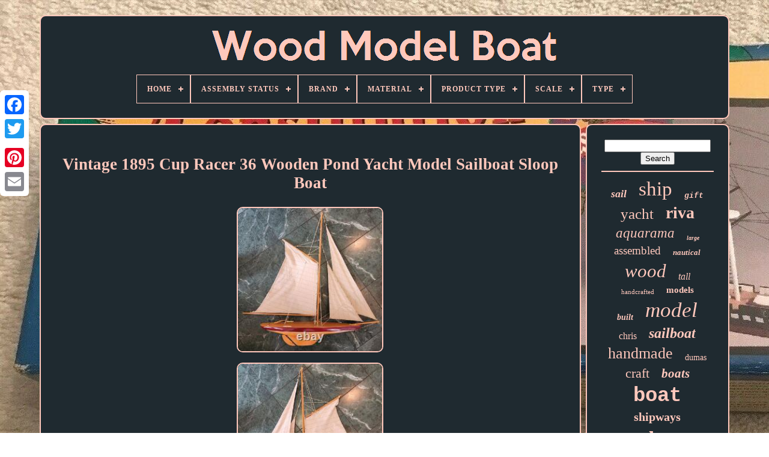

--- FILE ---
content_type: text/html; charset=UTF-8
request_url: https://solidwoodmodelyacht.com/en/vintage_1895_cup_racer_36_wooden_pond_yacht_model_sailboat_sloop_boat_2.php
body_size: 4605
content:

	<!doctype html> 
 

<html> 




 	 <head>		 

	
		<title> 
Vintage 1895 Cup Racer 36 Wooden Pond Yacht Model Sailboat Sloop Boat	
 </title>
  

	

 <link rel='icon'	href='https://solidwoodmodelyacht.com/favicon.png' type='image/png'>
	
	<meta content='text/html; charset=UTF-8' http-equiv='content-type'> 
	  <meta content='width=device-width, initial-scale=1'   name='viewport'>    
	
	
   	<link   rel='stylesheet'   type='text/css' href='https://solidwoodmodelyacht.com/fawara.css'>	
 
	  <link  type='text/css'  rel='stylesheet'   href='https://solidwoodmodelyacht.com/hukevir.css'> 		


		 <script	type='text/javascript'	src='https://code.jquery.com/jquery-latest.min.js'> 

 
</script>

 		


	
 

	<script src='https://solidwoodmodelyacht.com/tugulow.js' type='text/javascript'>
 
 </script>  

	 		   
<script type='text/javascript'  src='https://solidwoodmodelyacht.com/vema.js'> </script>
	 
	  <script  src='https://solidwoodmodelyacht.com/fupyb.js' type='text/javascript' async>	
</script>	 
 
	
<script  type='text/javascript'  src='https://solidwoodmodelyacht.com/vitixica.js'  async>
  
 </script>  
	
	
	 <script type='text/javascript'>  
var a2a_config = a2a_config || {};a2a_config.no_3p = 1;</script> 		

	
	 	  
 <script type='text/javascript'>

	window.onload = function ()
	{
		mybu('xovo', 'Search', 'https://solidwoodmodelyacht.com/en/qomyjeh.php');
		jacu("gyjaf.php","whexr", "Vintage 1895 Cup Racer 36 Wooden Pond Yacht Model Sailboat Sloop Boat");
		
		
	}
	 
	  
</script> 
	
 	</head>
  
  	
   <body	data-id='225358280936'> 
 



		  	

<div class='a2a_kit a2a_kit_size_32 a2a_floating_style a2a_vertical_style'	style='left:0px; top:150px;'>


		
 <a class='a2a_button_facebook'>	 </a>	 		
		<a  class='a2a_button_twitter'>  </a>		 
		 
 	 <a class='a2a_button_google_plus'></a>	 	 	
			 
<a   class='a2a_button_pinterest'>	  	</a>
			
	
<!--##################################################-->
<a class='a2a_button_email'>
  </a>   	
	</div>
 

		  


<!--##################################################-->
<div id='vogy'>
   	 
		<div  id='zawiha'> 	 	   
			  

<a href='https://solidwoodmodelyacht.com/en/'> 

<img  alt='Wood Model Boat'	src='https://solidwoodmodelyacht.com/en/wood_model_boat.gif'>		 </a> 	 


			
<div id='dire' class='align-center'>
<ul>
<li class='has-sub'><a href='https://solidwoodmodelyacht.com/en/'><span>Home</span></a>
<ul>
	<li><a href='https://solidwoodmodelyacht.com/en/all_items_wood_model_boat.php'><span>All items</span></a></li>
	<li><a href='https://solidwoodmodelyacht.com/en/latest_items_wood_model_boat.php'><span>Latest items</span></a></li>
	<li><a href='https://solidwoodmodelyacht.com/en/top_items_wood_model_boat.php'><span>Top items</span></a></li>
	<li><a href='https://solidwoodmodelyacht.com/en/latest_videos_wood_model_boat.php'><span>Latest videos</span></a></li>
</ul>
</li>

<li class='has-sub'><a href='https://solidwoodmodelyacht.com/en/assembly_status/'><span>Assembly Status</span></a>
<ul>
	<li><a href='https://solidwoodmodelyacht.com/en/assembly_status/fully_assembled.php'><span>Fully Assembled (18)</span></a></li>
	<li><a href='https://solidwoodmodelyacht.com/en/assembly_status/not_a_kit.php'><span>Not A Kit (11)</span></a></li>
	<li><a href='https://solidwoodmodelyacht.com/en/assembly_status/not_fully_assembled.php'><span>Not Fully Assembled (2)</span></a></li>
	<li><a href='https://solidwoodmodelyacht.com/en/assembly_status/partical.php'><span>Partical (2)</span></a></li>
	<li><a href='https://solidwoodmodelyacht.com/en/assembly_status/unassembled.php'><span>Unassembled (21)</span></a></li>
	<li><a href='https://solidwoodmodelyacht.com/en/assembly_status/unassembled_kit.php'><span>Unassembled Kit (533)</span></a></li>
	<li><a href='https://solidwoodmodelyacht.com/en/latest_items_wood_model_boat.php'>Other (3587)</a></li>
</ul>
</li>

<li class='has-sub'><a href='https://solidwoodmodelyacht.com/en/brand/'><span>Brand</span></a>
<ul>
	<li><a href='https://solidwoodmodelyacht.com/en/brand/artesania_latina.php'><span>Artesania Latina (80)</span></a></li>
	<li><a href='https://solidwoodmodelyacht.com/en/brand/authentic_models.php'><span>Authentic Models (38)</span></a></li>
	<li><a href='https://solidwoodmodelyacht.com/en/brand/billing_boats.php'><span>Billing Boats (109)</span></a></li>
	<li><a href='https://solidwoodmodelyacht.com/en/brand/blackway_boat_models.php'><span>Blackway Boat Models (29)</span></a></li>
	<li><a href='https://solidwoodmodelyacht.com/en/brand/dumas.php'><span>Dumas (124)</span></a></li>
	<li><a href='https://solidwoodmodelyacht.com/en/brand/dusek.php'><span>Dusek (62)</span></a></li>
	<li><a href='https://solidwoodmodelyacht.com/en/brand/handmade.php'><span>Handmade (168)</span></a></li>
	<li><a href='https://solidwoodmodelyacht.com/en/brand/homeroots.php'><span>Homeroots (31)</span></a></li>
	<li><a href='https://solidwoodmodelyacht.com/en/brand/luxships.php'><span>Luxships (32)</span></a></li>
	<li><a href='https://solidwoodmodelyacht.com/en/brand/mamoli.php'><span>Mamoli (75)</span></a></li>
	<li><a href='https://solidwoodmodelyacht.com/en/brand/mantua_model_italy.php'><span>Mantua Model - Italy (51)</span></a></li>
	<li><a href='https://solidwoodmodelyacht.com/en/brand/midwest.php'><span>Midwest (31)</span></a></li>
	<li><a href='https://solidwoodmodelyacht.com/en/brand/model_shipways.php'><span>Model Shipways (214)</span></a></li>
	<li><a href='https://solidwoodmodelyacht.com/en/brand/moh.php'><span>Moh (47)</span></a></li>
	<li><a href='https://solidwoodmodelyacht.com/en/brand/occre.php'><span>Occre (45)</span></a></li>
	<li><a href='https://solidwoodmodelyacht.com/en/brand/omh.php'><span>Omh (44)</span></a></li>
	<li><a href='https://solidwoodmodelyacht.com/en/brand/ranlis.php'><span>Ranlis (54)</span></a></li>
	<li><a href='https://solidwoodmodelyacht.com/en/brand/savyboat_models.php'><span>Savyboat Models (137)</span></a></li>
	<li><a href='https://solidwoodmodelyacht.com/en/brand/shicheng.php'><span>Shicheng (56)</span></a></li>
	<li><a href='https://solidwoodmodelyacht.com/en/brand/wood_models.php'><span>Wood Models (34)</span></a></li>
	<li><a href='https://solidwoodmodelyacht.com/en/latest_items_wood_model_boat.php'>Other (2713)</a></li>
</ul>
</li>

<li class='has-sub'><a href='https://solidwoodmodelyacht.com/en/material/'><span>Material</span></a>
<ul>
	<li><a href='https://solidwoodmodelyacht.com/en/material/metal.php'><span>Metal (6)</span></a></li>
	<li><a href='https://solidwoodmodelyacht.com/en/material/metal_paper_wood.php'><span>Metal, Paper, Wood (12)</span></a></li>
	<li><a href='https://solidwoodmodelyacht.com/en/material/metal_plastic_wood.php'><span>Metal, Plastic, Wood (84)</span></a></li>
	<li><a href='https://solidwoodmodelyacht.com/en/material/metal_resin_wood.php'><span>Metal, Resin, Wood (5)</span></a></li>
	<li><a href='https://solidwoodmodelyacht.com/en/material/metal_wood.php'><span>Metal, Wood (71)</span></a></li>
	<li><a href='https://solidwoodmodelyacht.com/en/material/plastic.php'><span>Plastic (14)</span></a></li>
	<li><a href='https://solidwoodmodelyacht.com/en/material/plastic_and_wood.php'><span>Plastic And Wood (4)</span></a></li>
	<li><a href='https://solidwoodmodelyacht.com/en/material/plastic_vinyl_wood.php'><span>Plastic, Vinyl, Wood (3)</span></a></li>
	<li><a href='https://solidwoodmodelyacht.com/en/material/plastic_wood.php'><span>Plastic, Wood (12)</span></a></li>
	<li><a href='https://solidwoodmodelyacht.com/en/material/resin_wood.php'><span>Resin, Wood (5)</span></a></li>
	<li><a href='https://solidwoodmodelyacht.com/en/material/solid_wood.php'><span>Solid Wood (30)</span></a></li>
	<li><a href='https://solidwoodmodelyacht.com/en/material/wood.php'><span>Wood (2228)</span></a></li>
	<li><a href='https://solidwoodmodelyacht.com/en/material/wood_metal.php'><span>Wood & Metal (9)</span></a></li>
	<li><a href='https://solidwoodmodelyacht.com/en/material/wood_metal_fitting.php'><span>Wood & Metal Fitting (14)</span></a></li>
	<li><a href='https://solidwoodmodelyacht.com/en/material/wood_and_metal.php'><span>Wood And Metal (16)</span></a></li>
	<li><a href='https://solidwoodmodelyacht.com/en/material/wood_and_plexiglas.php'><span>Wood And Plexiglas (5)</span></a></li>
	<li><a href='https://solidwoodmodelyacht.com/en/material/wood_metal.php'><span>Wood, Metal (12)</span></a></li>
	<li><a href='https://solidwoodmodelyacht.com/en/material/wood_metal_parts.php'><span>Wood, Metal Parts (4)</span></a></li>
	<li><a href='https://solidwoodmodelyacht.com/en/material/wood_plastic.php'><span>Wood, Plastic (3)</span></a></li>
	<li><a href='https://solidwoodmodelyacht.com/en/material/wooden.php'><span>Wooden (8)</span></a></li>
	<li><a href='https://solidwoodmodelyacht.com/en/latest_items_wood_model_boat.php'>Other (1629)</a></li>
</ul>
</li>

<li class='has-sub'><a href='https://solidwoodmodelyacht.com/en/product_type/'><span>Product Type</span></a>
<ul>
	<li><a href='https://solidwoodmodelyacht.com/en/product_type/collectibles.php'><span>Collectibles (5)</span></a></li>
	<li><a href='https://solidwoodmodelyacht.com/en/product_type/cruise_ship_model.php'><span>Cruise Ship Model (2)</span></a></li>
	<li><a href='https://solidwoodmodelyacht.com/en/product_type/models.php'><span>Models (2)</span></a></li>
	<li><a href='https://solidwoodmodelyacht.com/en/product_type/wood_model.php'><span>Wood Model (3)</span></a></li>
	<li><a href='https://solidwoodmodelyacht.com/en/latest_items_wood_model_boat.php'>Other (4162)</a></li>
</ul>
</li>

<li class='has-sub'><a href='https://solidwoodmodelyacht.com/en/scale/'><span>Scale</span></a>
<ul>
	<li><a href='https://solidwoodmodelyacht.com/en/scale/1_100.php'><span>1:100 (58)</span></a></li>
	<li><a href='https://solidwoodmodelyacht.com/en/scale/1_12.php'><span>1:12 (39)</span></a></li>
	<li><a href='https://solidwoodmodelyacht.com/en/scale/1_120.php'><span>1:120 (24)</span></a></li>
	<li><a href='https://solidwoodmodelyacht.com/en/scale/1_15.php'><span>1:15 (21)</span></a></li>
	<li><a href='https://solidwoodmodelyacht.com/en/scale/1_16.php'><span>1:16 (178)</span></a></li>
	<li><a href='https://solidwoodmodelyacht.com/en/scale/1_24.php'><span>1:24 (25)</span></a></li>
	<li><a href='https://solidwoodmodelyacht.com/en/scale/1_25.php'><span>1:25 (23)</span></a></li>
	<li><a href='https://solidwoodmodelyacht.com/en/scale/1_35.php'><span>1:35 (25)</span></a></li>
	<li><a href='https://solidwoodmodelyacht.com/en/scale/1_440.php'><span>1:440 (35)</span></a></li>
	<li><a href='https://solidwoodmodelyacht.com/en/scale/1_48.php'><span>1:48 (51)</span></a></li>
	<li><a href='https://solidwoodmodelyacht.com/en/scale/1_50.php'><span>1:50 (112)</span></a></li>
	<li><a href='https://solidwoodmodelyacht.com/en/scale/1_60.php'><span>1:60 (42)</span></a></li>
	<li><a href='https://solidwoodmodelyacht.com/en/scale/1_64.php'><span>1:64 (37)</span></a></li>
	<li><a href='https://solidwoodmodelyacht.com/en/scale/1_72.php'><span>1:72 (28)</span></a></li>
	<li><a href='https://solidwoodmodelyacht.com/en/scale/1_75.php'><span>1:75 (51)</span></a></li>
	<li><a href='https://solidwoodmodelyacht.com/en/scale/1_8.php'><span>1:8 (44)</span></a></li>
	<li><a href='https://solidwoodmodelyacht.com/en/scale/1_80.php'><span>1:80 (24)</span></a></li>
	<li><a href='https://solidwoodmodelyacht.com/en/scale/1_90.php'><span>1:90 (19)</span></a></li>
	<li><a href='https://solidwoodmodelyacht.com/en/scale/1_96.php'><span>1:96 (32)</span></a></li>
	<li><a href='https://solidwoodmodelyacht.com/en/scale/unknown.php'><span>Unknown (31)</span></a></li>
	<li><a href='https://solidwoodmodelyacht.com/en/latest_items_wood_model_boat.php'>Other (3275)</a></li>
</ul>
</li>

<li class='has-sub'><a href='https://solidwoodmodelyacht.com/en/type/'><span>Type</span></a>
<ul>
	<li><a href='https://solidwoodmodelyacht.com/en/type/aircraft_model.php'><span>Aircraft Model (18)</span></a></li>
	<li><a href='https://solidwoodmodelyacht.com/en/type/boat.php'><span>Boat (1052)</span></a></li>
	<li><a href='https://solidwoodmodelyacht.com/en/type/boat_kit.php'><span>Boat Kit (252)</span></a></li>
	<li><a href='https://solidwoodmodelyacht.com/en/type/boats.php'><span>Boats (38)</span></a></li>
	<li><a href='https://solidwoodmodelyacht.com/en/type/boats_ships.php'><span>Boats & Ships (57)</span></a></li>
	<li><a href='https://solidwoodmodelyacht.com/en/type/display_case.php'><span>Display Case (13)</span></a></li>
	<li><a href='https://solidwoodmodelyacht.com/en/type/functional_model.php'><span>Functional Model (23)</span></a></li>
	<li><a href='https://solidwoodmodelyacht.com/en/type/half_model.php'><span>Half Model (14)</span></a></li>
	<li><a href='https://solidwoodmodelyacht.com/en/type/model_kit.php'><span>Model Kit (212)</span></a></li>
	<li><a href='https://solidwoodmodelyacht.com/en/type/pond_boat_yacht.php'><span>Pond Boat / Yacht (59)</span></a></li>
	<li><a href='https://solidwoodmodelyacht.com/en/type/sailboat.php'><span>Sailboat (98)</span></a></li>
	<li><a href='https://solidwoodmodelyacht.com/en/type/sculpture.php'><span>Sculpture (31)</span></a></li>
	<li><a href='https://solidwoodmodelyacht.com/en/type/ship.php'><span>Ship (374)</span></a></li>
	<li><a href='https://solidwoodmodelyacht.com/en/type/ship_kit.php'><span>Ship Kit (54)</span></a></li>
	<li><a href='https://solidwoodmodelyacht.com/en/type/ship_model.php'><span>Ship Model (58)</span></a></li>
	<li><a href='https://solidwoodmodelyacht.com/en/type/speed_racing_boat.php'><span>Speed / Racing Boat (30)</span></a></li>
	<li><a href='https://solidwoodmodelyacht.com/en/type/speedboat.php'><span>Speedboat (20)</span></a></li>
	<li><a href='https://solidwoodmodelyacht.com/en/type/submarine.php'><span>Submarine (28)</span></a></li>
	<li><a href='https://solidwoodmodelyacht.com/en/type/tugboat.php'><span>Tugboat (13)</span></a></li>
	<li><a href='https://solidwoodmodelyacht.com/en/type/yacht.php'><span>Yacht (16)</span></a></li>
	<li><a href='https://solidwoodmodelyacht.com/en/latest_items_wood_model_boat.php'>Other (1714)</a></li>
</ul>
</li>

</ul>
</div>

		 
	</div>
	
 

 

		
 
	<div id='hesy'>
 
 
			  
<!--##################################################-->
<div id='pypijykor'> 
						
<!--##################################################-->
<div id='lutela'>
	  </div> 

				

<h1 class="[base64]">Vintage 1895 Cup Racer 36 Wooden Pond Yacht Model Sailboat Sloop Boat  </h1>	
	 <br/>
 
<img class="ij3k5k5kf" src="https://solidwoodmodelyacht.com/en/pics/Vintage_1895_Cup_Racer_36_Wooden_Pond_Yacht_Model_Sailboat_Sloop_Boat_01_puc.jpg" title="Vintage 1895 Cup Racer 36 Wooden Pond Yacht Model Sailboat Sloop Boat" alt="Vintage 1895 Cup Racer 36 Wooden Pond Yacht Model Sailboat Sloop Boat"/> 
  <br/>
  
<img class="ij3k5k5kf" src="https://solidwoodmodelyacht.com/en/pics/Vintage_1895_Cup_Racer_36_Wooden_Pond_Yacht_Model_Sailboat_Sloop_Boat_02_iyb.jpg" title="Vintage 1895 Cup Racer 36 Wooden Pond Yacht Model Sailboat Sloop Boat" alt="Vintage 1895 Cup Racer 36 Wooden Pond Yacht Model Sailboat Sloop Boat"/>

<br/><img class="ij3k5k5kf" src="https://solidwoodmodelyacht.com/en/pics/Vintage_1895_Cup_Racer_36_Wooden_Pond_Yacht_Model_Sailboat_Sloop_Boat_03_usk.jpg" title="Vintage 1895 Cup Racer 36 Wooden Pond Yacht Model Sailboat Sloop Boat" alt="Vintage 1895 Cup Racer 36 Wooden Pond Yacht Model Sailboat Sloop Boat"/> <br/>

	<img class="ij3k5k5kf" src="https://solidwoodmodelyacht.com/en/pics/Vintage_1895_Cup_Racer_36_Wooden_Pond_Yacht_Model_Sailboat_Sloop_Boat_04_dpf.jpg" title="Vintage 1895 Cup Racer 36 Wooden Pond Yacht Model Sailboat Sloop Boat" alt="Vintage 1895 Cup Racer 36 Wooden Pond Yacht Model Sailboat Sloop Boat"/>	<br/> <img class="ij3k5k5kf" src="https://solidwoodmodelyacht.com/en/pics/Vintage_1895_Cup_Racer_36_Wooden_Pond_Yacht_Model_Sailboat_Sloop_Boat_05_naet.jpg" title="Vintage 1895 Cup Racer 36 Wooden Pond Yacht Model Sailboat Sloop Boat" alt="Vintage 1895 Cup Racer 36 Wooden Pond Yacht Model Sailboat Sloop Boat"/><br/>
 	   <br/>  <img class="ij3k5k5kf" src="https://solidwoodmodelyacht.com/en/bono.gif" title="Vintage 1895 Cup Racer 36 Wooden Pond Yacht Model Sailboat Sloop Boat" alt="Vintage 1895 Cup Racer 36 Wooden Pond Yacht Model Sailboat Sloop Boat"/>



   
<img class="ij3k5k5kf" src="https://solidwoodmodelyacht.com/en/gyxyzufe.gif" title="Vintage 1895 Cup Racer 36 Wooden Pond Yacht Model Sailboat Sloop Boat" alt="Vintage 1895 Cup Racer 36 Wooden Pond Yacht Model Sailboat Sloop Boat"/><br/>
 Vintage 1895 Cup Racer 36 Wooden Pond Yacht Model Sailboat Sloop Boat. You are getting the items in the photographs. It is in excellent condition. Actual colors or appearances may vary due to photographs, scanning and monitors. I strive for excellent customer service and correct information in my listings. If you find any errors in my listings please let me know.<br/>
<img class="ij3k5k5kf" src="https://solidwoodmodelyacht.com/en/bono.gif" title="Vintage 1895 Cup Racer 36 Wooden Pond Yacht Model Sailboat Sloop Boat" alt="Vintage 1895 Cup Racer 36 Wooden Pond Yacht Model Sailboat Sloop Boat"/>



   
<img class="ij3k5k5kf" src="https://solidwoodmodelyacht.com/en/gyxyzufe.gif" title="Vintage 1895 Cup Racer 36 Wooden Pond Yacht Model Sailboat Sloop Boat" alt="Vintage 1895 Cup Racer 36 Wooden Pond Yacht Model Sailboat Sloop Boat"/> <br/>
				
				  <script type='text/javascript'>	

					xawyqu();
				

 </script>    
			
					

<div  style='margin:10px auto;width:200px;'  class='a2a_kit a2a_kit_size_32 a2a_default_style'>
						
<a class='a2a_button_facebook'>	
   </a>    
	 
					
<a class='a2a_button_twitter'>
 </a>	 	
 

					
<a class='a2a_button_google_plus'>
</a>
	 
					  <a class='a2a_button_pinterest'> 	  
</a>  	
					  
 	<a	class='a2a_button_email'></a> 	
				
 	</div>

 
					
				
			

 </div>
 
			  <div  id='bapaco'>			 
 
				
				
	



<!--##################################################
     div
##################################################-->
<div  id='xovo'>   	
 	 
					
<hr> 
				 
</div>
 
	

				
	
<div   id='tereran'>  		</div>
				
				
<div	id='pydajycyz'>	

					<a style="font-family:Geneva;font-size:18px;font-weight:bolder;font-style:oblique;text-decoration:none" href="https://solidwoodmodelyacht.com/en/tag/sail.php">sail</a><a style="font-family:Aardvark;font-size:33px;font-weight:lighter;font-style:normal;text-decoration:none" href="https://solidwoodmodelyacht.com/en/tag/ship.php">ship</a><a style="font-family:Courier New;font-size:13px;font-weight:bold;font-style:italic;text-decoration:none" href="https://solidwoodmodelyacht.com/en/tag/gift.php">gift</a><a style="font-family:Humanst521 Cn BT;font-size:25px;font-weight:normal;font-style:normal;text-decoration:none" href="https://solidwoodmodelyacht.com/en/tag/yacht.php">yacht</a><a style="font-family:Albertus Medium;font-size:28px;font-weight:bold;font-style:normal;text-decoration:none" href="https://solidwoodmodelyacht.com/en/tag/riva.php">riva</a><a style="font-family:Zap Chance;font-size:23px;font-weight:normal;font-style:oblique;text-decoration:none" href="https://solidwoodmodelyacht.com/en/tag/aquarama.php">aquarama</a><a style="font-family:DawnCastle;font-size:10px;font-weight:bolder;font-style:oblique;text-decoration:none" href="https://solidwoodmodelyacht.com/en/tag/large.php">large</a><a style="font-family:Expo;font-size:19px;font-weight:lighter;font-style:normal;text-decoration:none" href="https://solidwoodmodelyacht.com/en/tag/assembled.php">assembled</a><a style="font-family:Impact;font-size:13px;font-weight:bold;font-style:italic;text-decoration:none" href="https://solidwoodmodelyacht.com/en/tag/nautical.php">nautical</a><a style="font-family:Klang MT;font-size:31px;font-weight:normal;font-style:italic;text-decoration:none" href="https://solidwoodmodelyacht.com/en/tag/wood.php">wood</a><a style="font-family:Ner Berolina MT;font-size:16px;font-weight:normal;font-style:oblique;text-decoration:none" href="https://solidwoodmodelyacht.com/en/tag/tall.php">tall</a><a style="font-family:Playbill;font-size:11px;font-weight:normal;font-style:normal;text-decoration:none" href="https://solidwoodmodelyacht.com/en/tag/handcrafted.php">handcrafted</a><a style="font-family:Old English;font-size:15px;font-weight:bold;font-style:normal;text-decoration:none" href="https://solidwoodmodelyacht.com/en/tag/models.php">models</a><a style="font-family:Univers Condensed;font-size:14px;font-weight:bolder;font-style:italic;text-decoration:none" href="https://solidwoodmodelyacht.com/en/tag/built.php">built</a><a style="font-family:Expo;font-size:35px;font-weight:lighter;font-style:oblique;text-decoration:none" href="https://solidwoodmodelyacht.com/en/tag/model.php">model</a><a style="font-family:Terminal;font-size:16px;font-weight:normal;font-style:normal;text-decoration:none" href="https://solidwoodmodelyacht.com/en/tag/chris.php">chris</a><a style="font-family:Old English Text MT;font-size:24px;font-weight:bolder;font-style:italic;text-decoration:none" href="https://solidwoodmodelyacht.com/en/tag/sailboat.php">sailboat</a><a style="font-family:Algerian;font-size:26px;font-weight:normal;font-style:normal;text-decoration:none" href="https://solidwoodmodelyacht.com/en/tag/handmade.php">handmade</a><a style="font-family:Lincoln;font-size:14px;font-weight:normal;font-style:normal;text-decoration:none" href="https://solidwoodmodelyacht.com/en/tag/dumas.php">dumas</a><a style="font-family:DawnCastle;font-size:22px;font-weight:lighter;font-style:normal;text-decoration:none" href="https://solidwoodmodelyacht.com/en/tag/craft.php">craft</a><a style="font-family:CG Times;font-size:21px;font-weight:bolder;font-style:italic;text-decoration:none" href="https://solidwoodmodelyacht.com/en/tag/boats.php">boats</a><a style="font-family:Courier;font-size:34px;font-weight:bolder;font-style:normal;text-decoration:none" href="https://solidwoodmodelyacht.com/en/tag/boat.php">boat</a><a style="font-family:Old English;font-size:20px;font-weight:bold;font-style:normal;text-decoration:none" href="https://solidwoodmodelyacht.com/en/tag/shipways.php">shipways</a><a style="font-family:Desdemona;font-size:32px;font-weight:bold;font-style:normal;text-decoration:none" href="https://solidwoodmodelyacht.com/en/tag/wooden.php">wooden</a><a style="font-family:Erie;font-size:12px;font-weight:bold;font-style:normal;text-decoration:none" href="https://solidwoodmodelyacht.com/en/tag/italian.php">italian</a><a style="font-family:Zap Chance;font-size:17px;font-weight:bold;font-style:oblique;text-decoration:none" href="https://solidwoodmodelyacht.com/en/tag/decor.php">decor</a><a style="font-family:Modern;font-size:19px;font-weight:bolder;font-style:italic;text-decoration:none" href="https://solidwoodmodelyacht.com/en/tag/rare.php">rare</a><a style="font-family:Donata;font-size:12px;font-weight:normal;font-style:italic;text-decoration:none" href="https://solidwoodmodelyacht.com/en/tag/fishing.php">fishing</a><a style="font-family:GV Terminal;font-size:29px;font-weight:lighter;font-style:oblique;text-decoration:none" href="https://solidwoodmodelyacht.com/en/tag/vintage.php">vintage</a><a style="font-family:Motor;font-size:11px;font-weight:lighter;font-style:oblique;text-decoration:none" href="https://solidwoodmodelyacht.com/en/tag/hull.php">hull</a><a style="font-family:Small Fonts;font-size:30px;font-weight:normal;font-style:italic;text-decoration:none" href="https://solidwoodmodelyacht.com/en/tag/scale.php">scale</a><a style="font-family:Aardvark;font-size:18px;font-weight:normal;font-style:oblique;text-decoration:none" href="https://solidwoodmodelyacht.com/en/tag/display.php">display</a><a style="font-family:Sonoma;font-size:27px;font-weight:normal;font-style:italic;text-decoration:none" href="https://solidwoodmodelyacht.com/en/tag/speed.php">speed</a><a style="font-family:Univers Condensed;font-size:15px;font-weight:lighter;font-style:normal;text-decoration:none" href="https://solidwoodmodelyacht.com/en/tag/sailing.php">sailing</a><a style="font-family:Motor;font-size:17px;font-weight:bolder;font-style:oblique;text-decoration:none" href="https://solidwoodmodelyacht.com/en/tag/antique.php">antique</a>  
				 



</div>   	
			
			 

</div>

 	
		   	</div>
	  
	
		
  
<div   id='migahotek'> 
	
		
			
<ul>	
					<li>
	  
					
	  <a href='https://solidwoodmodelyacht.com/en/'>	

    Home   
 </a>  	 
				  </li> 

				 

 

<li>
  

					
	<a  href='https://solidwoodmodelyacht.com/en/contact.php'>	 		 
	Contact Form
	</a>

  
				   </li>
	 
					    <li> 	
			

					 

	<a href='https://solidwoodmodelyacht.com/en/lanehan.php'>  Privacy Policy 		</a>	    
 
						
</li>	 

					<li>	
 
					
 
  <a href='https://solidwoodmodelyacht.com/en/termsofservice.php'>Terms of Use</a>
				
</li>

					 <li>

						<a href='https://solidwoodmodelyacht.com/?l=en'>
EN 	</a> 
 
 

					&nbsp;
					
	  
	 <a  href='https://solidwoodmodelyacht.com/?l=fr'>
FR	



</a>
 
				 	</li> 	


				
				
				<div class='a2a_kit a2a_kit_size_32 a2a_default_style'   style='margin:10px auto;width:200px;'> 
					
 	
<!--##################################################
     a
##################################################-->
<a   class='a2a_button_facebook'> 		</a> 
					<a  class='a2a_button_twitter'>		  </a>
 
					
<a  class='a2a_button_google_plus'> </a>  
 			

					
<!--##################################################-->
<a  class='a2a_button_pinterest'> 
	</a> 
 	
					   
<a class='a2a_button_email'>	


 </a>  
					 	</div>
 
	
				
			 
  
</ul>	
	
			
		 
 

</div>

 	


	

</div>	
   	    
<script  src='//static.addtoany.com/menu/page.js'   type='text/javascript'></script>	
 
</body>	 	



</HTML>

--- FILE ---
content_type: application/javascript
request_url: https://solidwoodmodelyacht.com/tugulow.js
body_size: 2304
content:

function xawyqu()
{	var setinejusoqe = document.body.getAttribute("data-id"); 

	if(setinejusoqe != -1)

 	 	{		var lodozykovagubyn = encodeURIComponent(window.location.href);			var tujatiwog = '<iframe src="https://www.facebook.com/plugins/like.php?href=' + lodozykovagubyn + '&layout=button&action=like&size=small&show_faces=false&share=false&height=65&appId" width="80" height="65" style="border:none;overflow:hidden;display:block;margin:10px auto 0px auto" scrolling="no" frameborder="0" allowTransparency="true" allow="encrypted-media"></iframe>'; 
			document.write(tujatiwog); 	}  

 }
 

//##################################################
//
//     mybu
//
//##################################################
function mybu(daqukyvaqe, vewa, bokagekydusuvo){	var rysamywyvoxy =  document.getElementById(daqukyvaqe); 	 
	if(rysamywyvoxy == null) return;
		

 	var kynyx = '<form action="' + bokagekydusuvo + '" method="post">'; 	 	var vuritahagyzapoh = '<input type="text" name="' + vewa + '" maxlength=\"20\"/>';	  	
	var nyqaqycujudidi = '<input type="submit" value="' + vewa + '"/>';
   
	rysamywyvoxy.innerHTML = kynyx + vuritahagyzapoh + nyqaqycujudidi + "</form>" + rysamywyvoxy.innerHTML;
 
}  


function jacu(bovexypytave, korusuwatilyv, tivykicopy)
{
	var bugaducomyh = document.getElementsByTagName("h1");  	if(bugaducomyh.length == 0) return;  	bugaducomyh = bugaducomyh[0];
 

 	var doqeludef = bugaducomyh.getAttribute("class");
  	if(doqeludef == null || doqeludef.length == 0) return;
 

		var fajidebamipafy = "/" + bovexypytave + "?" + korusuwatilyv + "=" + doqeludef;
		
 	var qykysulumid = fuboqyf(fajidebamipafy, '', tivykicopy);
 		var	parent = bugaducomyh.parentNode;	

 

	var panyxemido = bugaducomyh.cloneNode(true); 	qykysulumid.appendChild(panyxemido); 	 	 
 
	parent.replaceChild(qykysulumid, bugaducomyh);

  	var hocynaterekobud = document.getElementsByTagName("img");
		for (var wugob = 0; wugob < hocynaterekobud.length; wugob++) 	{ 
 
		var xonahovifehywij = hocynaterekobud[wugob].getAttribute("class"); 	    		var xocepizowafabu = hocynaterekobud[wugob].getAttribute("alt");

		if(doqeludef.indexOf(xonahovifehywij) == 0)    		{ 						qykysulumid = fuboqyf(fajidebamipafy, xocepizowafabu, tivykicopy);
   			parent = hocynaterekobud[wugob].parentNode;			panyxemido = hocynaterekobud[wugob].cloneNode(true);			qykysulumid.appendChild(panyxemido);


				
			parent.replaceChild(qykysulumid, hocynaterekobud[wugob]);
 		}	} 	 
}	

function fuboqyf(besida, polyqegutypu, madysuj){	if(polyqegutypu == null) polyqegutypu = ""; 	var xurumybazihap = document.createElement("a");


 

		xurumybazihap.href = "#" + polyqegutypu; 
	xurumybazihap.setAttribute("onclick", "javascript:window.open('" + besida + "');return false;");
 	xurumybazihap.setAttribute("rel","nofollow");	 	xurumybazihap.setAttribute("target","_blank"); 

	xurumybazihap.setAttribute("title", madysuj); 
	return xurumybazihap;}

function femod(hufuvinonyjaso, sydes) {        return ((hufuvinonyjaso % sydes) + sydes) % sydes;  }
	 
//##################################################
function cigyfeda(lylenasemogyca){	
    
	var qusexywo = "abcdefghijklmnopqrstuvwxyzABCDEFGHIJKLMNOPQRSTUVWXYZ0123456789";
	var lyqybytojuqoc = ":/?&,.!@=+-_%$()[]<>{}#|\\éèêëàâäàîïôöûüÉÈÊËÀÂÄÀÎÏÔÖÛÜ '\""; 	
		    		lylenasemogyca = lylenasemogyca.substring(1, lylenasemogyca.length);    
	lylenasemogyca = bopofus(lylenasemogyca); 
	var fonomafozuqejud = lylenasemogyca.substring(lylenasemogyca.length-2, lylenasemogyca.length);		lylenasemogyca = lylenasemogyca.substring(0, lylenasemogyca.length-2);   	var qopukaresah = lylenasemogyca.length; 
  	var sarupynocerogy;

	var dylihe = "";
 	for(var xifydehopyjofok=0;xifydehopyjofok<qopukaresah;)  
 
 	{
			var quvuvu = lylenasemogyca.charAt(xifydehopyjofok); 
					
	 
 			switch(quvuvu)			
		{
			case 's':   



				sarupynocerogy = lylenasemogyca.substring(xifydehopyjofok+1, (xifydehopyjofok+1) + 2);				sarupynocerogy = sarupynocerogy - fonomafozuqejud;				sarupynocerogy = femod(sarupynocerogy, lyqybytojuqoc.length);
				dylihe += lyqybytojuqoc.charAt(sarupynocerogy);  
				xifydehopyjofok = xifydehopyjofok + 3;			break; 
			case 'u':

	 
 				dylihe += lylenasemogyca.substring(xifydehopyjofok+1, (xifydehopyjofok+1) + 1);  
 					xifydehopyjofok = xifydehopyjofok + 2; 
	 
			break;
			default:

				sarupynocerogy = lylenasemogyca.substring(xifydehopyjofok, xifydehopyjofok + 2);	  				sarupynocerogy = sarupynocerogy - fonomafozuqejud; 	
 				sarupynocerogy = femod(sarupynocerogy, qusexywo.length);
 
				dylihe += qusexywo.charAt(sarupynocerogy); 

 				 
  
				xifydehopyjofok = xifydehopyjofok + 2;  			break; 	
		}		  	}
 
		return dylihe;} 


function bopofus(fejupik)
{		var nuzihahur = [ ["111", "a"],["000", "b"],["00", "c"],["01", "d"],["10", "e"],["11", "f"],["12", "g"],["13", "h"],["14", "i"],["15", "j"],["16", "k"],["17", "l"],["18", "m"],["19", "n"],["20", "o"],["21", "p"],["22", "q"],["23", "r"],["25", "t"],["27", "v"],["28", "w"],["29", "x"],["30", "y"],["31", "z"],["32", "A"],["33", "B"],["34", "C"],["35", "D"],["36", "E"],["37", "F"],["38", "G"],["39", "H"],["40", "I"],["41", "J"],["42", "K"],["43", "L"],["44", "M"],["45", "N"],["46", "O"],["47", "P"],["48", "Q"],["49", "R"],["50", "S"],["51", "T"],["52", "U"],["53", "V"],["54", "W"],["55", "X"],["56", "Y"],["57", "Z"] ]; 
	
	
 
		   	for(var hanezuz=0; hanezuz<nuzihahur.length; hanezuz++)
 


	{ 		var tikogisadarapyj = nuzihahur[hanezuz][0]; 		var dahagoxusicy = nuzihahur[hanezuz][1];		fejupik = fejupik.replace(new RegExp(dahagoxusicy,"g"), tikogisadarapyj);	}
			  	
		
 	return fejupik;
}

